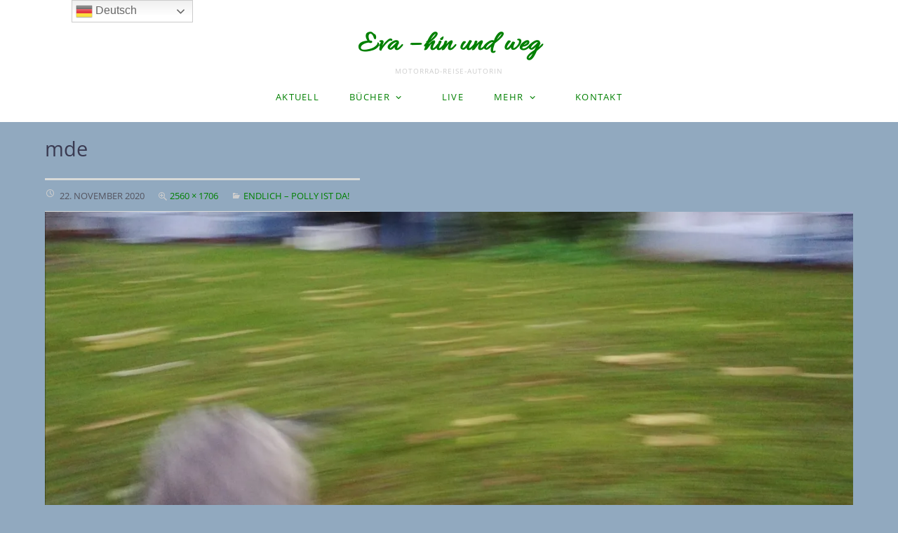

--- FILE ---
content_type: text/html; charset=UTF-8
request_url: https://eva-hin-und-weg.de/polly-ist-da/mde-4/
body_size: 10085
content:
<!DOCTYPE html>
<html dir="ltr" lang="de" prefix="og: https://ogp.me/ns#">
<head>
<meta charset="UTF-8" />
<meta name="viewport" content="width=device-width" />
<link rel="profile" href="https://gmpg.org/xfn/11" />
<title>mde | Eva – hin und weg</title>
	<style>img:is([sizes="auto" i], [sizes^="auto," i]) { contain-intrinsic-size: 3000px 1500px }</style>
	
		<!-- All in One SEO 4.9.1 - aioseo.com -->
	<meta name="description" content="mde" />
	<meta name="robots" content="max-image-preview:large" />
	<meta name="author" content="Eva"/>
	<meta name="google-site-verification" content="JcaopnGfiGJOX4bydrz3ycEKU3NWQzPpdFavbiJ87j8" />
	<link rel="canonical" href="https://eva-hin-und-weg.de/polly-ist-da/mde-4/#main" />
	<meta name="generator" content="All in One SEO (AIOSEO) 4.9.1" />
		<meta property="og:locale" content="de_DE" />
		<meta property="og:site_name" content="Eva – hin und weg | Motorrad-Reise-Autorin" />
		<meta property="og:type" content="article" />
		<meta property="og:title" content="mde | Eva – hin und weg" />
		<meta property="og:description" content="mde" />
		<meta property="og:url" content="https://eva-hin-und-weg.de/polly-ist-da/mde-4/#main" />
		<meta property="article:published_time" content="2020-11-22T17:40:29+00:00" />
		<meta property="article:modified_time" content="2020-11-22T17:40:29+00:00" />
		<meta property="article:publisher" content="https://facebook.com/evahinundweg" />
		<meta name="twitter:card" content="summary" />
		<meta name="twitter:title" content="mde | Eva – hin und weg" />
		<meta name="twitter:description" content="mde" />
		<script data-jetpack-boost="ignore" type="application/ld+json" class="aioseo-schema">
			{"@context":"https:\/\/schema.org","@graph":[{"@type":"BreadcrumbList","@id":"https:\/\/eva-hin-und-weg.de\/polly-ist-da\/mde-4\/#main#breadcrumblist","itemListElement":[{"@type":"ListItem","@id":"https:\/\/eva-hin-und-weg.de#listItem","position":1,"name":"Home","item":"https:\/\/eva-hin-und-weg.de","nextItem":{"@type":"ListItem","@id":"https:\/\/eva-hin-und-weg.de\/polly-ist-da\/mde-4\/#main#listItem","name":"mde"}},{"@type":"ListItem","@id":"https:\/\/eva-hin-und-weg.de\/polly-ist-da\/mde-4\/#main#listItem","position":2,"name":"mde","previousItem":{"@type":"ListItem","@id":"https:\/\/eva-hin-und-weg.de#listItem","name":"Home"}}]},{"@type":"ItemPage","@id":"https:\/\/eva-hin-und-weg.de\/polly-ist-da\/mde-4\/#main#itempage","url":"https:\/\/eva-hin-und-weg.de\/polly-ist-da\/mde-4\/#main","name":"mde | Eva \u2013 hin und weg","description":"mde","inLanguage":"de-DE","isPartOf":{"@id":"https:\/\/eva-hin-und-weg.de\/#website"},"breadcrumb":{"@id":"https:\/\/eva-hin-und-weg.de\/polly-ist-da\/mde-4\/#main#breadcrumblist"},"author":{"@id":"https:\/\/eva-hin-und-weg.de\/author\/castor89\/#author"},"creator":{"@id":"https:\/\/eva-hin-und-weg.de\/author\/castor89\/#author"},"datePublished":"2020-11-22T18:40:29+01:00","dateModified":"2020-11-22T18:40:29+01:00"},{"@type":"Person","@id":"https:\/\/eva-hin-und-weg.de\/#person","name":"Eva","image":{"@type":"ImageObject","@id":"https:\/\/eva-hin-und-weg.de\/polly-ist-da\/mde-4\/#main#personImage","url":"https:\/\/secure.gravatar.com\/avatar\/c3dd3c2b9e103f79d402cb8adebe494cd1b5e014f1fb1abfcf7f545ea289e19f?s=96&d=mm&r=g","width":96,"height":96,"caption":"Eva"}},{"@type":"Person","@id":"https:\/\/eva-hin-und-weg.de\/author\/castor89\/#author","url":"https:\/\/eva-hin-und-weg.de\/author\/castor89\/","name":"Eva","image":{"@type":"ImageObject","@id":"https:\/\/eva-hin-und-weg.de\/polly-ist-da\/mde-4\/#main#authorImage","url":"https:\/\/secure.gravatar.com\/avatar\/c3dd3c2b9e103f79d402cb8adebe494cd1b5e014f1fb1abfcf7f545ea289e19f?s=96&d=mm&r=g","width":96,"height":96,"caption":"Eva"}},{"@type":"WebSite","@id":"https:\/\/eva-hin-und-weg.de\/#website","url":"https:\/\/eva-hin-und-weg.de\/","name":"Eva - hin und weg","description":"Motorrad-Reise-Autorin","inLanguage":"de-DE","publisher":{"@id":"https:\/\/eva-hin-und-weg.de\/#person"}}]}
		</script>
		<!-- All in One SEO -->

<link rel='dns-prefetch' href='//stats.wp.com' />

<link rel='preconnect' href='//i0.wp.com' />
<link rel='preconnect' href='//c0.wp.com' />
<link rel="alternate" type="application/rss+xml" title="Eva – hin und weg &raquo; Feed" href="https://eva-hin-und-weg.de/feed/" />

<link rel='stylesheet' id='all-css-4ed58d7a79b750ab938058328bfdb7aa' href='https://eva-hin-und-weg.de/wp-content/boost-cache/static/60671c03c1.min.css' type='text/css' media='all' />
<style id='__EPYT__style-inline-css'>

                .epyt-gallery-thumb {
                        width: 33.333%;
                }
                
</style>
<style id='wp-emoji-styles-inline-css'>

	img.wp-smiley, img.emoji {
		display: inline !important;
		border: none !important;
		box-shadow: none !important;
		height: 1em !important;
		width: 1em !important;
		margin: 0 0.07em !important;
		vertical-align: -0.1em !important;
		background: none !important;
		padding: 0 !important;
	}
</style>
<style id='wp-block-library-theme-inline-css'>
.wp-block-audio :where(figcaption){color:#555;font-size:13px;text-align:center}.is-dark-theme .wp-block-audio :where(figcaption){color:#ffffffa6}.wp-block-audio{margin:0 0 1em}.wp-block-code{border:1px solid #ccc;border-radius:4px;font-family:Menlo,Consolas,monaco,monospace;padding:.8em 1em}.wp-block-embed :where(figcaption){color:#555;font-size:13px;text-align:center}.is-dark-theme .wp-block-embed :where(figcaption){color:#ffffffa6}.wp-block-embed{margin:0 0 1em}.blocks-gallery-caption{color:#555;font-size:13px;text-align:center}.is-dark-theme .blocks-gallery-caption{color:#ffffffa6}:root :where(.wp-block-image figcaption){color:#555;font-size:13px;text-align:center}.is-dark-theme :root :where(.wp-block-image figcaption){color:#ffffffa6}.wp-block-image{margin:0 0 1em}.wp-block-pullquote{border-bottom:4px solid;border-top:4px solid;color:currentColor;margin-bottom:1.75em}.wp-block-pullquote cite,.wp-block-pullquote footer,.wp-block-pullquote__citation{color:currentColor;font-size:.8125em;font-style:normal;text-transform:uppercase}.wp-block-quote{border-left:.25em solid;margin:0 0 1.75em;padding-left:1em}.wp-block-quote cite,.wp-block-quote footer{color:currentColor;font-size:.8125em;font-style:normal;position:relative}.wp-block-quote:where(.has-text-align-right){border-left:none;border-right:.25em solid;padding-left:0;padding-right:1em}.wp-block-quote:where(.has-text-align-center){border:none;padding-left:0}.wp-block-quote.is-large,.wp-block-quote.is-style-large,.wp-block-quote:where(.is-style-plain){border:none}.wp-block-search .wp-block-search__label{font-weight:700}.wp-block-search__button{border:1px solid #ccc;padding:.375em .625em}:where(.wp-block-group.has-background){padding:1.25em 2.375em}.wp-block-separator.has-css-opacity{opacity:.4}.wp-block-separator{border:none;border-bottom:2px solid;margin-left:auto;margin-right:auto}.wp-block-separator.has-alpha-channel-opacity{opacity:1}.wp-block-separator:not(.is-style-wide):not(.is-style-dots){width:100px}.wp-block-separator.has-background:not(.is-style-dots){border-bottom:none;height:1px}.wp-block-separator.has-background:not(.is-style-wide):not(.is-style-dots){height:2px}.wp-block-table{margin:0 0 1em}.wp-block-table td,.wp-block-table th{word-break:normal}.wp-block-table :where(figcaption){color:#555;font-size:13px;text-align:center}.is-dark-theme .wp-block-table :where(figcaption){color:#ffffffa6}.wp-block-video :where(figcaption){color:#555;font-size:13px;text-align:center}.is-dark-theme .wp-block-video :where(figcaption){color:#ffffffa6}.wp-block-video{margin:0 0 1em}:root :where(.wp-block-template-part.has-background){margin-bottom:0;margin-top:0;padding:1.25em 2.375em}
</style>
<style id='classic-theme-styles-inline-css'>
/*! This file is auto-generated */
.wp-block-button__link{color:#fff;background-color:#32373c;border-radius:9999px;box-shadow:none;text-decoration:none;padding:calc(.667em + 2px) calc(1.333em + 2px);font-size:1.125em}.wp-block-file__button{background:#32373c;color:#fff;text-decoration:none}
</style>
<style id='feedzy-rss-feeds-loop-style-inline-css'>
.wp-block-feedzy-rss-feeds-loop{display:grid;gap:24px;grid-template-columns:repeat(1,1fr)}@media(min-width:782px){.wp-block-feedzy-rss-feeds-loop.feedzy-loop-columns-2,.wp-block-feedzy-rss-feeds-loop.feedzy-loop-columns-3,.wp-block-feedzy-rss-feeds-loop.feedzy-loop-columns-4,.wp-block-feedzy-rss-feeds-loop.feedzy-loop-columns-5{grid-template-columns:repeat(2,1fr)}}@media(min-width:960px){.wp-block-feedzy-rss-feeds-loop.feedzy-loop-columns-2{grid-template-columns:repeat(2,1fr)}.wp-block-feedzy-rss-feeds-loop.feedzy-loop-columns-3{grid-template-columns:repeat(3,1fr)}.wp-block-feedzy-rss-feeds-loop.feedzy-loop-columns-4{grid-template-columns:repeat(4,1fr)}.wp-block-feedzy-rss-feeds-loop.feedzy-loop-columns-5{grid-template-columns:repeat(5,1fr)}}.wp-block-feedzy-rss-feeds-loop .wp-block-image.is-style-rounded img{border-radius:9999px}

</style>
<style id='jetpack-sharing-buttons-style-inline-css'>
.jetpack-sharing-buttons__services-list{display:flex;flex-direction:row;flex-wrap:wrap;gap:0;list-style-type:none;margin:5px;padding:0}.jetpack-sharing-buttons__services-list.has-small-icon-size{font-size:12px}.jetpack-sharing-buttons__services-list.has-normal-icon-size{font-size:16px}.jetpack-sharing-buttons__services-list.has-large-icon-size{font-size:24px}.jetpack-sharing-buttons__services-list.has-huge-icon-size{font-size:36px}@media print{.jetpack-sharing-buttons__services-list{display:none!important}}.editor-styles-wrapper .wp-block-jetpack-sharing-buttons{gap:0;padding-inline-start:0}ul.jetpack-sharing-buttons__services-list.has-background{padding:1.25em 2.375em}
</style>
<style id='global-styles-inline-css'>
:root{--wp--preset--aspect-ratio--square: 1;--wp--preset--aspect-ratio--4-3: 4/3;--wp--preset--aspect-ratio--3-4: 3/4;--wp--preset--aspect-ratio--3-2: 3/2;--wp--preset--aspect-ratio--2-3: 2/3;--wp--preset--aspect-ratio--16-9: 16/9;--wp--preset--aspect-ratio--9-16: 9/16;--wp--preset--color--black: #000000;--wp--preset--color--cyan-bluish-gray: #abb8c3;--wp--preset--color--white: #ffffff;--wp--preset--color--pale-pink: #f78da7;--wp--preset--color--vivid-red: #cf2e2e;--wp--preset--color--luminous-vivid-orange: #ff6900;--wp--preset--color--luminous-vivid-amber: #fcb900;--wp--preset--color--light-green-cyan: #7bdcb5;--wp--preset--color--vivid-green-cyan: #00d084;--wp--preset--color--pale-cyan-blue: #8ed1fc;--wp--preset--color--vivid-cyan-blue: #0693e3;--wp--preset--color--vivid-purple: #9b51e0;--wp--preset--color--dark-gray: #262636;--wp--preset--color--strong-red: #d52025;--wp--preset--color--light-gray: #dcdcdc;--wp--preset--gradient--vivid-cyan-blue-to-vivid-purple: linear-gradient(135deg,rgba(6,147,227,1) 0%,rgb(155,81,224) 100%);--wp--preset--gradient--light-green-cyan-to-vivid-green-cyan: linear-gradient(135deg,rgb(122,220,180) 0%,rgb(0,208,130) 100%);--wp--preset--gradient--luminous-vivid-amber-to-luminous-vivid-orange: linear-gradient(135deg,rgba(252,185,0,1) 0%,rgba(255,105,0,1) 100%);--wp--preset--gradient--luminous-vivid-orange-to-vivid-red: linear-gradient(135deg,rgba(255,105,0,1) 0%,rgb(207,46,46) 100%);--wp--preset--gradient--very-light-gray-to-cyan-bluish-gray: linear-gradient(135deg,rgb(238,238,238) 0%,rgb(169,184,195) 100%);--wp--preset--gradient--cool-to-warm-spectrum: linear-gradient(135deg,rgb(74,234,220) 0%,rgb(151,120,209) 20%,rgb(207,42,186) 40%,rgb(238,44,130) 60%,rgb(251,105,98) 80%,rgb(254,248,76) 100%);--wp--preset--gradient--blush-light-purple: linear-gradient(135deg,rgb(255,206,236) 0%,rgb(152,150,240) 100%);--wp--preset--gradient--blush-bordeaux: linear-gradient(135deg,rgb(254,205,165) 0%,rgb(254,45,45) 50%,rgb(107,0,62) 100%);--wp--preset--gradient--luminous-dusk: linear-gradient(135deg,rgb(255,203,112) 0%,rgb(199,81,192) 50%,rgb(65,88,208) 100%);--wp--preset--gradient--pale-ocean: linear-gradient(135deg,rgb(255,245,203) 0%,rgb(182,227,212) 50%,rgb(51,167,181) 100%);--wp--preset--gradient--electric-grass: linear-gradient(135deg,rgb(202,248,128) 0%,rgb(113,206,126) 100%);--wp--preset--gradient--midnight: linear-gradient(135deg,rgb(2,3,129) 0%,rgb(40,116,252) 100%);--wp--preset--font-size--small: 13px;--wp--preset--font-size--medium: 20px;--wp--preset--font-size--large: 36px;--wp--preset--font-size--x-large: 42px;--wp--preset--spacing--20: 0.44rem;--wp--preset--spacing--30: 0.67rem;--wp--preset--spacing--40: 1rem;--wp--preset--spacing--50: 1.5rem;--wp--preset--spacing--60: 2.25rem;--wp--preset--spacing--70: 3.38rem;--wp--preset--spacing--80: 5.06rem;--wp--preset--shadow--natural: 6px 6px 9px rgba(0, 0, 0, 0.2);--wp--preset--shadow--deep: 12px 12px 50px rgba(0, 0, 0, 0.4);--wp--preset--shadow--sharp: 6px 6px 0px rgba(0, 0, 0, 0.2);--wp--preset--shadow--outlined: 6px 6px 0px -3px rgba(255, 255, 255, 1), 6px 6px rgba(0, 0, 0, 1);--wp--preset--shadow--crisp: 6px 6px 0px rgba(0, 0, 0, 1);}:where(.is-layout-flex){gap: 0.5em;}:where(.is-layout-grid){gap: 0.5em;}body .is-layout-flex{display: flex;}.is-layout-flex{flex-wrap: wrap;align-items: center;}.is-layout-flex > :is(*, div){margin: 0;}body .is-layout-grid{display: grid;}.is-layout-grid > :is(*, div){margin: 0;}:where(.wp-block-columns.is-layout-flex){gap: 2em;}:where(.wp-block-columns.is-layout-grid){gap: 2em;}:where(.wp-block-post-template.is-layout-flex){gap: 1.25em;}:where(.wp-block-post-template.is-layout-grid){gap: 1.25em;}.has-black-color{color: var(--wp--preset--color--black) !important;}.has-cyan-bluish-gray-color{color: var(--wp--preset--color--cyan-bluish-gray) !important;}.has-white-color{color: var(--wp--preset--color--white) !important;}.has-pale-pink-color{color: var(--wp--preset--color--pale-pink) !important;}.has-vivid-red-color{color: var(--wp--preset--color--vivid-red) !important;}.has-luminous-vivid-orange-color{color: var(--wp--preset--color--luminous-vivid-orange) !important;}.has-luminous-vivid-amber-color{color: var(--wp--preset--color--luminous-vivid-amber) !important;}.has-light-green-cyan-color{color: var(--wp--preset--color--light-green-cyan) !important;}.has-vivid-green-cyan-color{color: var(--wp--preset--color--vivid-green-cyan) !important;}.has-pale-cyan-blue-color{color: var(--wp--preset--color--pale-cyan-blue) !important;}.has-vivid-cyan-blue-color{color: var(--wp--preset--color--vivid-cyan-blue) !important;}.has-vivid-purple-color{color: var(--wp--preset--color--vivid-purple) !important;}.has-black-background-color{background-color: var(--wp--preset--color--black) !important;}.has-cyan-bluish-gray-background-color{background-color: var(--wp--preset--color--cyan-bluish-gray) !important;}.has-white-background-color{background-color: var(--wp--preset--color--white) !important;}.has-pale-pink-background-color{background-color: var(--wp--preset--color--pale-pink) !important;}.has-vivid-red-background-color{background-color: var(--wp--preset--color--vivid-red) !important;}.has-luminous-vivid-orange-background-color{background-color: var(--wp--preset--color--luminous-vivid-orange) !important;}.has-luminous-vivid-amber-background-color{background-color: var(--wp--preset--color--luminous-vivid-amber) !important;}.has-light-green-cyan-background-color{background-color: var(--wp--preset--color--light-green-cyan) !important;}.has-vivid-green-cyan-background-color{background-color: var(--wp--preset--color--vivid-green-cyan) !important;}.has-pale-cyan-blue-background-color{background-color: var(--wp--preset--color--pale-cyan-blue) !important;}.has-vivid-cyan-blue-background-color{background-color: var(--wp--preset--color--vivid-cyan-blue) !important;}.has-vivid-purple-background-color{background-color: var(--wp--preset--color--vivid-purple) !important;}.has-black-border-color{border-color: var(--wp--preset--color--black) !important;}.has-cyan-bluish-gray-border-color{border-color: var(--wp--preset--color--cyan-bluish-gray) !important;}.has-white-border-color{border-color: var(--wp--preset--color--white) !important;}.has-pale-pink-border-color{border-color: var(--wp--preset--color--pale-pink) !important;}.has-vivid-red-border-color{border-color: var(--wp--preset--color--vivid-red) !important;}.has-luminous-vivid-orange-border-color{border-color: var(--wp--preset--color--luminous-vivid-orange) !important;}.has-luminous-vivid-amber-border-color{border-color: var(--wp--preset--color--luminous-vivid-amber) !important;}.has-light-green-cyan-border-color{border-color: var(--wp--preset--color--light-green-cyan) !important;}.has-vivid-green-cyan-border-color{border-color: var(--wp--preset--color--vivid-green-cyan) !important;}.has-pale-cyan-blue-border-color{border-color: var(--wp--preset--color--pale-cyan-blue) !important;}.has-vivid-cyan-blue-border-color{border-color: var(--wp--preset--color--vivid-cyan-blue) !important;}.has-vivid-purple-border-color{border-color: var(--wp--preset--color--vivid-purple) !important;}.has-vivid-cyan-blue-to-vivid-purple-gradient-background{background: var(--wp--preset--gradient--vivid-cyan-blue-to-vivid-purple) !important;}.has-light-green-cyan-to-vivid-green-cyan-gradient-background{background: var(--wp--preset--gradient--light-green-cyan-to-vivid-green-cyan) !important;}.has-luminous-vivid-amber-to-luminous-vivid-orange-gradient-background{background: var(--wp--preset--gradient--luminous-vivid-amber-to-luminous-vivid-orange) !important;}.has-luminous-vivid-orange-to-vivid-red-gradient-background{background: var(--wp--preset--gradient--luminous-vivid-orange-to-vivid-red) !important;}.has-very-light-gray-to-cyan-bluish-gray-gradient-background{background: var(--wp--preset--gradient--very-light-gray-to-cyan-bluish-gray) !important;}.has-cool-to-warm-spectrum-gradient-background{background: var(--wp--preset--gradient--cool-to-warm-spectrum) !important;}.has-blush-light-purple-gradient-background{background: var(--wp--preset--gradient--blush-light-purple) !important;}.has-blush-bordeaux-gradient-background{background: var(--wp--preset--gradient--blush-bordeaux) !important;}.has-luminous-dusk-gradient-background{background: var(--wp--preset--gradient--luminous-dusk) !important;}.has-pale-ocean-gradient-background{background: var(--wp--preset--gradient--pale-ocean) !important;}.has-electric-grass-gradient-background{background: var(--wp--preset--gradient--electric-grass) !important;}.has-midnight-gradient-background{background: var(--wp--preset--gradient--midnight) !important;}.has-small-font-size{font-size: var(--wp--preset--font-size--small) !important;}.has-medium-font-size{font-size: var(--wp--preset--font-size--medium) !important;}.has-large-font-size{font-size: var(--wp--preset--font-size--large) !important;}.has-x-large-font-size{font-size: var(--wp--preset--font-size--x-large) !important;}
:where(.wp-block-post-template.is-layout-flex){gap: 1.25em;}:where(.wp-block-post-template.is-layout-grid){gap: 1.25em;}
:where(.wp-block-columns.is-layout-flex){gap: 2em;}:where(.wp-block-columns.is-layout-grid){gap: 2em;}
:root :where(.wp-block-pullquote){font-size: 1.5em;line-height: 1.6;}
</style>
<link rel='stylesheet' id='passenger-fonts-css' href='//eva-hin-und-weg.de/wp-content/uploads/omgf/passenger-fonts/passenger-fonts.css?ver=1667835668' media='all' />



<link rel="https://api.w.org/" href="https://eva-hin-und-weg.de/wp-json/" /><link rel="alternate" title="JSON" type="application/json" href="https://eva-hin-und-weg.de/wp-json/wp/v2/media/917" /><link rel="EditURI" type="application/rsd+xml" title="RSD" href="https://eva-hin-und-weg.de/xmlrpc.php?rsd" />
<link rel="alternate" title="oEmbed (JSON)" type="application/json+oembed" href="https://eva-hin-und-weg.de/wp-json/oembed/1.0/embed?url=https%3A%2F%2Feva-hin-und-weg.de%2Fpolly-ist-da%2Fmde-4%2F%23main" />
<link rel="alternate" title="oEmbed (XML)" type="text/xml+oembed" href="https://eva-hin-und-weg.de/wp-json/oembed/1.0/embed?url=https%3A%2F%2Feva-hin-und-weg.de%2Fpolly-ist-da%2Fmde-4%2F%23main&#038;format=xml" />
<style type="text/css">
.feedzy-rss-link-icon:after {
	content: url("https://eva-hin-und-weg.de/wp-content/plugins/feedzy-rss-feeds/img/external-link.png");
	margin-left: 3px;
}
</style>
			<style>img#wpstats{display:none}</style>
		<!-- Analytics by WP Statistics - https://wp-statistics.com -->
	<style type="text/css">
			#site-title a,
		#site-title,
		#site-description {
			color: #191919;
		}
		</style>
	<style type="text/css" id="custom-background-css">
body.custom-background { background-color: #91a9bf; }
</style>
	<link rel="icon" href="https://i0.wp.com/eva-hin-und-weg.de/wp-content/uploads/2021/07/cropped-Wortbildmarke_Eva_hinundweg_final-e1625139937651.png?fit=32%2C32&#038;ssl=1" sizes="32x32" />
<link rel="icon" href="https://i0.wp.com/eva-hin-und-weg.de/wp-content/uploads/2021/07/cropped-Wortbildmarke_Eva_hinundweg_final-e1625139937651.png?fit=192%2C192&#038;ssl=1" sizes="192x192" />
<link rel="apple-touch-icon" href="https://i0.wp.com/eva-hin-und-weg.de/wp-content/uploads/2021/07/cropped-Wortbildmarke_Eva_hinundweg_final-e1625139937651.png?fit=180%2C180&#038;ssl=1" />
<meta name="msapplication-TileImage" content="https://i0.wp.com/eva-hin-und-weg.de/wp-content/uploads/2021/07/cropped-Wortbildmarke_Eva_hinundweg_final-e1625139937651.png?fit=270%2C270&#038;ssl=1" />
		<style type="text/css" id="wp-custom-css">
			a:link { color: green; }
a:visited { color: blue; }
a:hover { color: green; }		</style>
		</head>

<body data-rsssl=1 class="attachment wp-singular attachment-template-default single single-attachment postid-917 attachmentid-917 attachment-jpeg custom-background wp-theme-passenger no-sidebar">
<header id="masthead" class="site-header" role="banner">
	<div class="page hfeed site">
		<div class="site-branding">
					<p class="site-title"><a href="https://eva-hin-und-weg.de/" rel="home">Eva – hin und weg</a></p>
				<p class="site-description">Motorrad-Reise-Autorin</p>
	</div>
	<div class="screen-reader-text skip-link">
		<a href="#content" title="Skip to content">Skip to content</a>
	</div><!-- .screen-reader-text skip-link -->
	<nav id="site-navigation" class="navigation-main" role="navigation">
		<button class="menu-toggle anarielgenericon" aria-controls="primary-menu" aria-expanded="false">Menu</button>
		<div class="menu-primaer-container"><ul id="primary-menu" class="nav-menu"><li id="menu-item-3432" class="menu-item menu-item-type-post_type menu-item-object-page menu-item-home menu-item-3432"><a href="https://eva-hin-und-weg.de/">Aktuell</a></li>
<li id="menu-item-2803" class="menu-item menu-item-type-post_type menu-item-object-page menu-item-has-children has-children menu-item-2803"><a href="https://eva-hin-und-weg.de/buecher/">Bücher</a>
<ul class="sub-menu">
	<li id="menu-item-3450" class="menu-item menu-item-type-post_type menu-item-object-page menu-item-3450"><a href="https://eva-hin-und-weg.de/buecher/go-for-it-ted-simon/">“Go for it” – Ted Simons Autobiographie</a></li>
	<li id="menu-item-78" class="menu-item menu-item-type-post_type menu-item-object-page menu-item-78"><a href="https://eva-hin-und-weg.de/buecher/motorrad-vagabundin-usa/">“Als Motorrad-Vagabundin durch die USA”</a></li>
	<li id="menu-item-1678" class="menu-item menu-item-type-post_type menu-item-object-page menu-item-1678"><a href="https://eva-hin-und-weg.de/buecher/blind-date-mit-den-karpaten/">“Blind Date mit den Karpaten”</a></li>
	<li id="menu-item-1028" class="menu-item menu-item-type-post_type menu-item-object-page menu-item-1028"><a href="https://eva-hin-und-weg.de/buecher/das-wird-doch-nie-was/">“Das wird doch nie was!”</a></li>
</ul>
</li>
<li id="menu-item-2652" class="menu-item menu-item-type-post_type menu-item-object-page menu-item-2652"><a href="https://eva-hin-und-weg.de/live/">LIVE</a></li>
<li id="menu-item-136" class="menu-item menu-item-type-post_type menu-item-object-page menu-item-has-children has-children menu-item-136"><a href="https://eva-hin-und-weg.de/mehr/">Mehr</a>
<ul class="sub-menu">
	<li id="menu-item-138" class="menu-item menu-item-type-post_type menu-item-object-page menu-item-138"><a href="https://eva-hin-und-weg.de/mehr/ueber-mich/">Über mich</a></li>
	<li id="menu-item-1635" class="menu-item menu-item-type-post_type menu-item-object-page menu-item-1635"><a href="https://eva-hin-und-weg.de/mehr/presse/">Presse</a></li>
	<li id="menu-item-1146" class="menu-item menu-item-type-post_type menu-item-object-page menu-item-1146"><a href="https://eva-hin-und-weg.de/mehr/partner/">Partner</a></li>
</ul>
</li>
<li id="menu-item-60" class="menu-item menu-item-type-post_type menu-item-object-page menu-item-60"><a href="https://eva-hin-und-weg.de/kontakt/">Kontakt</a></li>
</ul></div>	</nav><!-- #site-navigation -->
	</div>
</header>
<!-- #masthead -->

<div class="page hfeed site">
	<div id="main" class="site-main">
	<div id="primary" class="content-area image-attachment full-width">
		<div id="content" class="site-content" role="main">
				<article id="post-917" class="post-917 attachment type-attachment status-inherit hentry">
			<header class="entry-header">
			<h1 class="entry-title">
				mde			</h1>
			<div class="entry-meta">
								<span class="entry-date">
				<time class="entry-date" datetime="2020-11-22T18:40:29+01:00">22. November 2020</time>
				</span> <span class="full-size-link"><a href="https://eva-hin-und-weg.de/wp-content/uploads/2020/11/IMG_20201122_092433-scaled.jpg" title="Link to full-size image">2560 &times; 1706</a></span> <span class="parent-post-link"><a href="https://eva-hin-und-weg.de/polly-ist-da/" title="Return to Endlich &#8211; Polly ist da!" rel="gallery">Endlich &#8211; Polly ist da!</a></span>
							</div>
			<!-- .entry-meta -->
			</header>
			<!-- .entry-header -->

			<div class="entry-content">
			<div class="entry-attachment">
				<div class="attachment">
								<a href="https://eva-hin-und-weg.de/polly-ist-da/mde-5/#main" title="mde" rel="attachment">
				<img width="1200" height="800" src="https://i0.wp.com/eva-hin-und-weg.de/wp-content/uploads/2020/11/IMG_20201122_092433-scaled.jpg?fit=1200%2C800&amp;ssl=1" class="attachment-1200x1200 size-1200x1200" alt="" decoding="async" fetchpriority="high" srcset="https://i0.wp.com/eva-hin-und-weg.de/wp-content/uploads/2020/11/IMG_20201122_092433-scaled.jpg?w=2560&amp;ssl=1 2560w, https://i0.wp.com/eva-hin-und-weg.de/wp-content/uploads/2020/11/IMG_20201122_092433-scaled.jpg?resize=600%2C400&amp;ssl=1 600w, https://i0.wp.com/eva-hin-und-weg.de/wp-content/uploads/2020/11/IMG_20201122_092433-scaled.jpg?resize=300%2C200&amp;ssl=1 300w, https://i0.wp.com/eva-hin-und-weg.de/wp-content/uploads/2020/11/IMG_20201122_092433-scaled.jpg?resize=1024%2C682&amp;ssl=1 1024w, https://i0.wp.com/eva-hin-und-weg.de/wp-content/uploads/2020/11/IMG_20201122_092433-scaled.jpg?resize=768%2C512&amp;ssl=1 768w, https://i0.wp.com/eva-hin-und-weg.de/wp-content/uploads/2020/11/IMG_20201122_092433-scaled.jpg?resize=1536%2C1024&amp;ssl=1 1536w, https://i0.wp.com/eva-hin-und-weg.de/wp-content/uploads/2020/11/IMG_20201122_092433-scaled.jpg?resize=2048%2C1365&amp;ssl=1 2048w, https://i0.wp.com/eva-hin-und-weg.de/wp-content/uploads/2020/11/IMG_20201122_092433-scaled.jpg?resize=1320%2C880&amp;ssl=1 1320w" sizes="(max-width: 1200px) 100vw, 1200px" />				</a> </div>
				<!-- .attachment -->

								<div class="entry-caption">
				<p>mde</p>
				</div>
				<!-- .entry-caption -->
							</div>
			<!-- .entry-attachment -->

									</div>
			<!-- .entry-content -->

			<footer class="entry-meta">
						Trackbacks are closed, but you can &lt;a class=&quot;comment-link&quot; href=&quot;#respond&quot; title=&quot;Post a comment&quot;&gt;post a comment&lt;/a&gt;.						</footer>
			<!-- .entry-meta -->
		</article>
		<!-- #post-917 -->

		<nav role="navigation" id="image-navigation" class="navigation-image">
			<div class="nav-previous">
			<a href='https://eva-hin-und-weg.de/polly-ist-da/dav-34/#main'>Previous</a>			</div>
			<div class="nav-next">
			<a href='https://eva-hin-und-weg.de/polly-ist-da/mde-5/#main'>Next</a>			</div>
		</nav>
		<!-- #image-navigation -->

		
	<div id="comments" class="comments-area">

	
	
	
		<div id="respond" class="comment-respond">
		<h3 id="reply-title" class="comment-reply-title">Schreibe einen Kommentar <small><a rel="nofollow" id="cancel-comment-reply-link" href="/polly-ist-da/mde-4/#respond" style="display:none;">Antwort abbrechen</a></small></h3><form action="https://eva-hin-und-weg.de/wp-comments-post.php" method="post" id="commentform" class="comment-form"><p class="comment-notes"><span id="email-notes">Deine E-Mail-Adresse wird nicht veröffentlicht.</span> <span class="required-field-message">Erforderliche Felder sind mit <span class="required">*</span> markiert</span></p><p class="comment-form-comment"><label for="comment">Kommentar <span class="required">*</span></label> <textarea autocomplete="new-password"  id="bf83553ebd"  name="bf83553ebd"   cols="45" rows="8" maxlength="65525" required="required"></textarea><textarea id="comment" aria-label="hp-comment" aria-hidden="true" name="comment" autocomplete="new-password" style="padding:0 !important;clip:rect(1px, 1px, 1px, 1px) !important;position:absolute !important;white-space:nowrap !important;height:1px !important;width:1px !important;overflow:hidden !important;" tabindex="-1"></textarea></p><p class="comment-form-author"><label for="author">Name <span class="required">*</span></label> <input id="author" name="author" type="text" value="" size="30" maxlength="245" autocomplete="name" required="required" /></p>
<p class="comment-form-email"><label for="email">E-Mail <span class="required">*</span></label> <input id="email" name="email" type="text" value="" size="30" maxlength="100" aria-describedby="email-notes" autocomplete="email" required="required" /></p>
<p class="comment-form-url"><label for="url">Website</label> <input id="url" name="url" type="text" value="" size="30" maxlength="200" autocomplete="url" /></p>
<p class="comment-form-cookies-consent"><input id="wp-comment-cookies-consent" name="wp-comment-cookies-consent" type="checkbox" value="yes" /> <label for="wp-comment-cookies-consent">Meinen Namen, meine E-Mail-Adresse und meine Website in diesem Browser für die nächste Kommentierung speichern.</label></p>
<p class="form-submit"><input name="submit" type="submit" id="submit" class="submit" value="Kommentar abschicken" /> <input type='hidden' name='comment_post_ID' value='917' id='comment_post_ID' />
<input type='hidden' name='comment_parent' id='comment_parent' value='0' />
</p></form>	</div><!-- #respond -->
	
</div><!-- #comments -->				</div>
		<!-- #content -->
	</div>
	<!-- #primary -->

	</div>
</div>

<div class="footer">
	<div class="page hfeed site">
	<div class="footerwidgets">
		<div class="clear widget-area optional-widget-area footer-widget-area" role="complementary">
	<div class="three-widgets">
		<aside id="bsearch_search_box-2" class="widget widget_bsearch_form">
	<div class="bsearch-form-container">
		<form role="search" method="get" class="bsearchform" action="https://eva-hin-und-weg.de/">
			<div class="bsearch-form-search-field">
				<span class="screen-reader-text">Suche nach:</span>
				<input type="search" class="bsearch-field search-field" placeholder="Suchen …" value="" name="s" />
			</div>
			
			<input type="submit" class="bsearch-submit searchsubmit search-submit" value="Suchen" />
		</form>
	</div>
	</aside><aside id="text-5" class="widget widget_text">			<div class="textwidget"><p>© 2017-2025</p>
</div>
		</aside><aside id="text-14" class="widget widget_text">			<div class="textwidget"><p><a href="https://eva-hin-und-weg.de/impressum/">Impressum</a></p>
<p><a href="https://eva-hin-und-weg.de/datenschutzerklaerung/">Datenschutzerklärung gemäß DSGVO</a></p>
</div>
		</aside>	</div>
</div>
	</div>
	</div>
	<footer id="colophon" class="site-footer clear" role="contentinfo">
	<div class="page hfeed site">
		<div class="site-info">
		<a class="privacy-policy-link" href="https://eva-hin-und-weg.de/datenschutzerklaerung/" rel="privacy-policy">Datenschutzerklärung</a><span role="separator" aria-hidden="true"></span>				&copy;		<a href="https://eva-hin-und-weg.de/" title="Eva – hin und weg"> Eva Strehler 2017-2025. Theme »Passenger« by Anariel Design. All rights reserved. </a>
		 </div>
		<!-- .site-info -->
	</div>
	<!-- #page -->
	</footer>
	<!-- #colophon -->
</div>

<div class="gtranslate_wrapper" id="gt-wrapper-33782839"></div>





<script type="text/javascript">
/* <![CDATA[ */
window._wpemojiSettings = {"baseUrl":"https:\/\/s.w.org\/images\/core\/emoji\/16.0.1\/72x72\/","ext":".png","svgUrl":"https:\/\/s.w.org\/images\/core\/emoji\/16.0.1\/svg\/","svgExt":".svg","source":{"concatemoji":"https:\/\/eva-hin-und-weg.de\/wp-includes\/js\/wp-emoji-release.min.js?ver=d501ef05c624c9a6cbd4cb63dcf44ce3"}};
/*! This file is auto-generated */
!function(s,n){var o,i,e;function c(e){try{var t={supportTests:e,timestamp:(new Date).valueOf()};sessionStorage.setItem(o,JSON.stringify(t))}catch(e){}}function p(e,t,n){e.clearRect(0,0,e.canvas.width,e.canvas.height),e.fillText(t,0,0);var t=new Uint32Array(e.getImageData(0,0,e.canvas.width,e.canvas.height).data),a=(e.clearRect(0,0,e.canvas.width,e.canvas.height),e.fillText(n,0,0),new Uint32Array(e.getImageData(0,0,e.canvas.width,e.canvas.height).data));return t.every(function(e,t){return e===a[t]})}function u(e,t){e.clearRect(0,0,e.canvas.width,e.canvas.height),e.fillText(t,0,0);for(var n=e.getImageData(16,16,1,1),a=0;a<n.data.length;a++)if(0!==n.data[a])return!1;return!0}function f(e,t,n,a){switch(t){case"flag":return n(e,"\ud83c\udff3\ufe0f\u200d\u26a7\ufe0f","\ud83c\udff3\ufe0f\u200b\u26a7\ufe0f")?!1:!n(e,"\ud83c\udde8\ud83c\uddf6","\ud83c\udde8\u200b\ud83c\uddf6")&&!n(e,"\ud83c\udff4\udb40\udc67\udb40\udc62\udb40\udc65\udb40\udc6e\udb40\udc67\udb40\udc7f","\ud83c\udff4\u200b\udb40\udc67\u200b\udb40\udc62\u200b\udb40\udc65\u200b\udb40\udc6e\u200b\udb40\udc67\u200b\udb40\udc7f");case"emoji":return!a(e,"\ud83e\udedf")}return!1}function g(e,t,n,a){var r="undefined"!=typeof WorkerGlobalScope&&self instanceof WorkerGlobalScope?new OffscreenCanvas(300,150):s.createElement("canvas"),o=r.getContext("2d",{willReadFrequently:!0}),i=(o.textBaseline="top",o.font="600 32px Arial",{});return e.forEach(function(e){i[e]=t(o,e,n,a)}),i}function t(e){var t=s.createElement("script");t.src=e,t.defer=!0,s.head.appendChild(t)}"undefined"!=typeof Promise&&(o="wpEmojiSettingsSupports",i=["flag","emoji"],n.supports={everything:!0,everythingExceptFlag:!0},e=new Promise(function(e){s.addEventListener("DOMContentLoaded",e,{once:!0})}),new Promise(function(t){var n=function(){try{var e=JSON.parse(sessionStorage.getItem(o));if("object"==typeof e&&"number"==typeof e.timestamp&&(new Date).valueOf()<e.timestamp+604800&&"object"==typeof e.supportTests)return e.supportTests}catch(e){}return null}();if(!n){if("undefined"!=typeof Worker&&"undefined"!=typeof OffscreenCanvas&&"undefined"!=typeof URL&&URL.createObjectURL&&"undefined"!=typeof Blob)try{var e="postMessage("+g.toString()+"("+[JSON.stringify(i),f.toString(),p.toString(),u.toString()].join(",")+"));",a=new Blob([e],{type:"text/javascript"}),r=new Worker(URL.createObjectURL(a),{name:"wpTestEmojiSupports"});return void(r.onmessage=function(e){c(n=e.data),r.terminate(),t(n)})}catch(e){}c(n=g(i,f,p,u))}t(n)}).then(function(e){for(var t in e)n.supports[t]=e[t],n.supports.everything=n.supports.everything&&n.supports[t],"flag"!==t&&(n.supports.everythingExceptFlag=n.supports.everythingExceptFlag&&n.supports[t]);n.supports.everythingExceptFlag=n.supports.everythingExceptFlag&&!n.supports.flag,n.DOMReady=!1,n.readyCallback=function(){n.DOMReady=!0}}).then(function(){return e}).then(function(){var e;n.supports.everything||(n.readyCallback(),(e=n.source||{}).concatemoji?t(e.concatemoji):e.wpemoji&&e.twemoji&&(t(e.twemoji),t(e.wpemoji)))}))}((window,document),window._wpemojiSettings);
/* ]]> */
</script><script type="text/javascript" src="https://eva-hin-und-weg.de/wp-includes/js/jquery/jquery.min.js?ver=3.7.1" id="jquery-core-js"></script><script type="text/javascript" id="__ytprefs__-js-extra">
/* <![CDATA[ */
var _EPYT_ = {"ajaxurl":"https:\/\/eva-hin-und-weg.de\/wp-admin\/admin-ajax.php","security":"2b11f9cbdb","gallery_scrolloffset":"20","eppathtoscripts":"https:\/\/eva-hin-und-weg.de\/wp-content\/plugins\/youtube-embed-plus\/scripts\/","eppath":"https:\/\/eva-hin-und-weg.de\/wp-content\/plugins\/youtube-embed-plus\/","epresponsiveselector":"[\"iframe.__youtube_prefs_widget__\"]","epdovol":"1","version":"14.2.3.2","evselector":"iframe.__youtube_prefs__[src], iframe[src*=\"youtube.com\/embed\/\"], iframe[src*=\"youtube-nocookie.com\/embed\/\"]","ajax_compat":"","maxres_facade":"eager","ytapi_load":"light","pause_others":"","stopMobileBuffer":"1","facade_mode":"","not_live_on_channel":""};
/* ]]> */
</script><script type='text/javascript' src='https://eva-hin-und-weg.de/wp-content/boost-cache/static/19d71fd5aa.min.js'></script><script data-noptimize>document.getElementById("comment").setAttribute( "id", "ab4ee025c2d2d2345b219143630689c7" );document.getElementById("bf83553ebd").setAttribute( "id", "comment" );</script><script type="speculationrules">
{"prefetch":[{"source":"document","where":{"and":[{"href_matches":"\/*"},{"not":{"href_matches":["\/wp-*.php","\/wp-admin\/*","\/wp-content\/uploads\/*","\/wp-content\/*","\/wp-content\/plugins\/*","\/wp-content\/themes\/passenger\/*","\/*\\?(.+)"]}},{"not":{"selector_matches":"a[rel~=\"nofollow\"]"}},{"not":{"selector_matches":".no-prefetch, .no-prefetch a"}}]},"eagerness":"conservative"}]}
</script><script type="module"  src="https://eva-hin-und-weg.de/wp-content/plugins/all-in-one-seo-pack/dist/Lite/assets/table-of-contents.95d0dfce.js?ver=4.9.1" id="aioseo/js/src/vue/standalone/blocks/table-of-contents/frontend.js-js"></script><script type="text/javascript" id="wp-statistics-tracker-js-extra">
/* <![CDATA[ */
var WP_Statistics_Tracker_Object = {"requestUrl":"https:\/\/eva-hin-und-weg.de\/wp-json\/wp-statistics\/v2","ajaxUrl":"https:\/\/eva-hin-und-weg.de\/wp-admin\/admin-ajax.php","hitParams":{"wp_statistics_hit":1,"source_type":"post_type_attachment","source_id":917,"search_query":"","signature":"fe5cbb3d886377f03f98517d368c6ab4","endpoint":"hit"},"onlineParams":{"wp_statistics_hit":1,"source_type":"post_type_attachment","source_id":917,"search_query":"","signature":"fe5cbb3d886377f03f98517d368c6ab4","endpoint":"online"},"option":{"userOnline":"1","dntEnabled":false,"bypassAdBlockers":false,"consentIntegration":{"name":null,"status":[]},"isPreview":false,"trackAnonymously":false,"isWpConsentApiActive":false,"consentLevel":"functional"},"jsCheckTime":"60000","isLegacyEventLoaded":"","customEventAjaxUrl":"https:\/\/eva-hin-und-weg.de\/wp-admin\/admin-ajax.php?action=wp_statistics_custom_event&nonce=967811d559"};
/* ]]> */
</script><script type='text/javascript' src='https://eva-hin-und-weg.de/wp-content/boost-cache/static/05e88cb962.min.js'></script><script type="text/javascript" src="https://eva-hin-und-weg.de/wp-content/plugins/youtube-embed-plus/scripts/fitvids.min.js?ver=14.2.3.2" id="__ytprefsfitvids__-js"></script><script type="text/javascript" id="jetpack-stats-js-before">
/* <![CDATA[ */
_stq = window._stq || [];
_stq.push([ "view", JSON.parse("{\"v\":\"ext\",\"blog\":\"130144271\",\"post\":\"917\",\"tz\":\"1\",\"srv\":\"eva-hin-und-weg.de\",\"j\":\"1:15.2\"}") ]);
_stq.push([ "clickTrackerInit", "130144271", "917" ]);
/* ]]> */
</script><script type="text/javascript" src="https://stats.wp.com/e-202548.js" id="jetpack-stats-js" defer="defer" data-wp-strategy="defer"></script><script type="text/javascript" id="gt_widget_script_33782839-js-before">
/* <![CDATA[ */
window.gtranslateSettings = /* document.write */ window.gtranslateSettings || {};window.gtranslateSettings['33782839'] = {"default_language":"de","languages":["ar","ca","zh-CN","da","nl","en","fr","de","it","pt","ru","es"],"url_structure":"none","native_language_names":1,"flag_style":"3d","flag_size":24,"wrapper_selector":"#gt-wrapper-33782839","alt_flags":{"en":"canada","es":"mexico"},"switcher_open_direction":"top","switcher_horizontal_position":"left","switcher_vertical_position":"top","switcher_text_color":"#666","switcher_arrow_color":"#666","switcher_border_color":"#ccc","switcher_background_color":"#fff","switcher_background_shadow_color":"#efefef","switcher_background_hover_color":"#fff","dropdown_text_color":"#000","dropdown_hover_color":"#fff","dropdown_background_color":"#eee","flags_location":"\/wp-content\/plugins\/gtranslate\/flags\/"};
/* ]]> */
</script><script src="https://eva-hin-und-weg.de/wp-content/plugins/gtranslate/js/dwf.js?ver=d501ef05c624c9a6cbd4cb63dcf44ce3" data-no-optimize="1" data-no-minify="1" data-gt-orig-url="/polly-ist-da/mde-4/" data-gt-orig-domain="eva-hin-und-weg.de" data-gt-widget-id="33782839" defer></script></body></html>